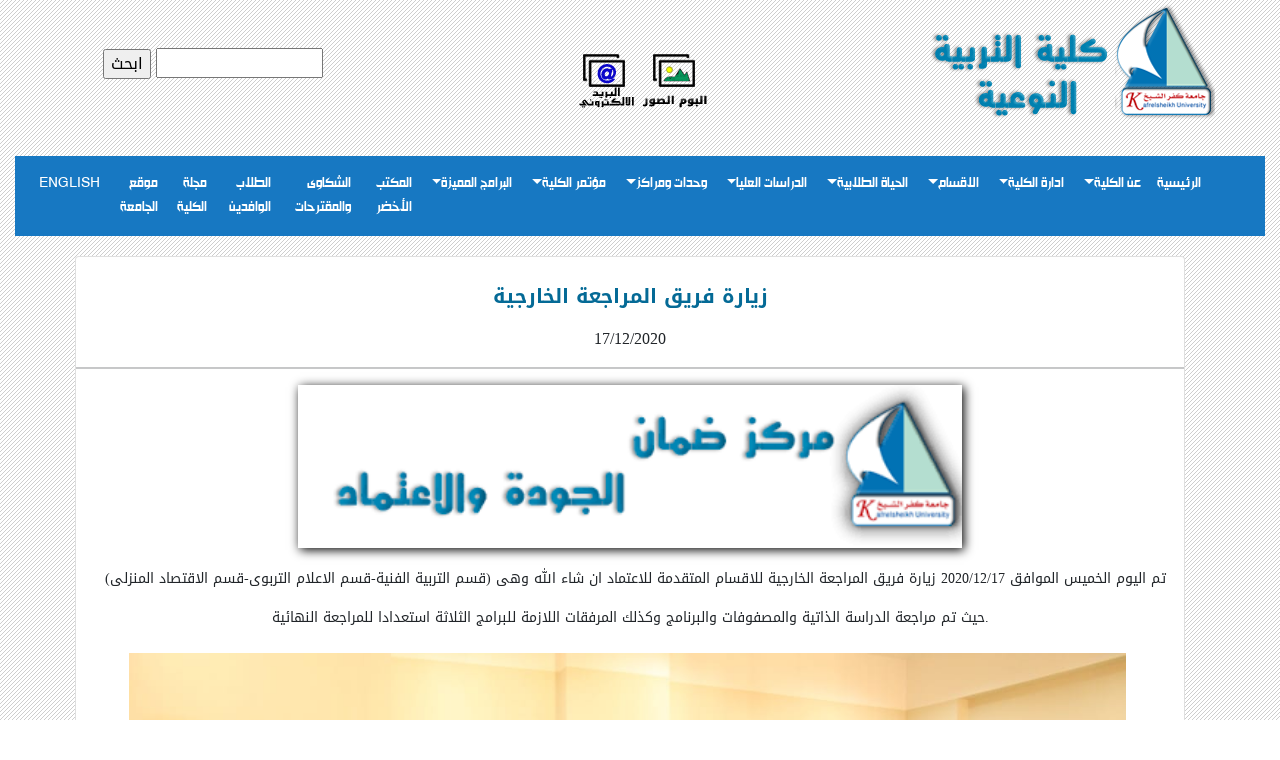

--- FILE ---
content_type: text/html; charset=utf-8
request_url: https://kfs.edu.eg/specific/displaytopic.aspx?topic=86655
body_size: 23540
content:


<!DOCTYPE html>

<html xmlns="http://www.w3.org/1999/xhtml">
<head id="Head1"><title>
	كلية التربية النوعية 
</title><meta charset="utf-8" /><meta name="viewport" content="width=device-width, initial-scale=1, maximum-scale=3, user-scalable=yes" /><link href="bootstrap/css/bootstrap.css" rel="stylesheet" /><link href="bootstrap/css/bootstrap-grid.css" rel="stylesheet" /><link href="bootstrap/css/bootstrap-reboot.css" rel="stylesheet" /><link href="fontawesome/css/all.css" rel="stylesheet" />
       <!-- Bootstrap CSS -->
    <link rel="stylesheet" href="https://cdn.jsdelivr.net/npm/bootstrap-icons@1.7.0/font/bootstrap-icons.css" /><link rel="stylesheet" href="Content/css/aos.css" /><link rel="stylesheet" href="Content/css/all.min.css" /><link rel="stylesheet" href="Content/css/bootstrap.min.css.map" /><link rel="stylesheet" href="Content/css/bootstrap.min.css" /><link rel="stylesheet" href="Content/css/owl.carousel.min.css" /><link rel="stylesheet" href="Content/css/owl.theme.default.min.css" /><link rel="stylesheet" href="Content/css/style.css" /><link rel="stylesheet" href="https://cdnjs.cloudflare.com/ajax/libs/OwlCarousel2/2.3.4/assets/owl.carousel.min.css" /><link rel="preconnect" href="https://fonts.googleapis.com" /><link rel="preconnect" href="https://fonts.gstatic.com" crossorigin="" /><link href="https://fonts.googleapis.com/css2?family=Cairo:wght@600&amp;display=swap" rel="stylesheet" />

    <script src="fontawesome/js/all.js"></script>
    <script src="bootstrap/js/bootstrap.js"></script>
    <!-- Global site tag (gtag.js) - Google Analytics -->
    <script async="async" src="https://www.googletagmanager.com/gtag/js?id=UA-149273326-1"></script>
    <script>
        window.dataLayer = window.dataLayer || [];
        function gtag() { dataLayer.push(arguments); }
        gtag('js', new Date());

        gtag('config', 'UA-149273326-1');



    
    </script>

    <style>
         .fnt {
    font-family: 'Cairo', sans-serif;
}

        @font-face{
            font-family:shehab;
            src:url(font/ArbFONTS-HacenSamraLt.ttf);
        }
        @font-face{
           font-family:DroidKufiB;
           src:url(font/ArbFONTS-DroidKufi-Regular.ttf);
        }
        @font-face{
             font-family:zeze;
           src:url(font/DroidKufiB.ttf);
        }
        .carousel-control-next,
        .carousel-control-prev /*, .carousel-indicators */ {
            filter: invert(100%);
        }

        .dropdown-menu {
            right: 0;
          top: 95% !important;
            width: max-content;
            background-color:#1778c2 !important;
        }

        .dropdown-item {
            color: #fff !important;
            font-family:shehab;
        }

        .navbar-light .navbar-nav .nav-link {
            color: rgba(255, 255, 255, 2) !important;
            font-family:shehab;
        }

        .dropdown-item:hover, .dropdown-item:focus {
            background-color: #4fa4f9 !important;
        }


        .navbar-nav li:hover .dropdown-menu {
            display: block;
        }

        span {
    font-family: DroidKufiB !important;
    font-size: 14px !important;
    font-weight: lighter !important;
    line-height: 1.5;
    
   
}
        .itemtitle {
    font-family: zeze !important;
    color: #046a96;
    font-size: 20px;
    margin-right:10px;
    margin-left:10px;
}
       p {
    margin-right:10px;
    margin-left: 20px;
    font-family: DroidKufiB !important;
    font-size:14px;
}
      div,  h6 {
    
    font-family: DroidKufiB !important;
}

      .list-unstyled{
          font-family: DroidKufiB !important;
          font-size:14px;
      }
    </style>
</head>
<body style=" background-image: url(images/back.jpg);">
    <form method="post" action="./displaytopic.aspx?topic=86655" id="form1">
<div class="aspNetHidden">
<input type="hidden" name="__VIEWSTATE" id="__VIEWSTATE" value="/[base64]/[base64]/[base64]/Yp9ivINin2YTYt9mE2KfYqCDYp9mE2YXZgtmK2K/[base64]/[base64]/[base64]/[base64]/YqTwvYT48YSBjbGFzcz0nZHJvcGRvd24taXRlbSB0ZXh0LXJpZ2h0JyBocmVmPWh0dHA6Ly93d3cua2ZzLmVkdS5lZy9zcGVjaWZpYy9kaXNwbGF5LmFzcHg/dG9waWM9NjcwMzE+2YXYr9mK2LHZiNinINin2YTZiNit2K/[base64]/[base64]/[base64]/[base64]/[base64]/Yp9mI2YQg2KfZhNiv2LHYp9iz2YrYqTwvYT48YSBjbGFzcz0nZHJvcGRvd24taXRlbSB0ZXh0LXJpZ2h0JyBocmVmPWh0dHBzOi8va2ZzLmVkdS5lZy9zcGVjaWZpYy9kaXNwbGF5LmFzcHg/dG9waWM9MTAwODgzPtis2K/[base64]/[base64]/dG9waWM9MTAxOTk1Ptin2YTYpdix2LTYp9ivINin2YTYo9mD2KfYr9mK2YXZijwvYT48YSBjbGFzcz0nZHJvcGRvd24taXRlbSB0ZXh0LXJpZ2h0JyBocmVmPWh0dHA6Ly93d3cua2ZzLmVkdS5lZy9zcGVjaWZpYy9kaXNwbGF5LmFzcHg/[base64]/[base64]/[base64]/[base64]/dG9waWM9NjcwMzU+2KfZhNiu2LfYqSDYp9mE2K/[base64]/Ysdin2LPYp9iqINin2YTYudmE2YrYpzwvYT48YSBjbGFzcz0nZHJvcGRvd24taXRlbSB0ZXh0LXJpZ2h0JyBocmVmPWh0dHA6Ly93d3cua2ZzLmVkdS5lZy9zcGVjaWZpYy9kaXNwbGF5LmFzcHg/[base64]/[base64]/[base64]/[base64]/[base64]/[base64]/[base64]/[base64]/[base64]/[base64]" />
</div>

<div class="aspNetHidden">

	<input type="hidden" name="__VIEWSTATEGENERATOR" id="__VIEWSTATEGENERATOR" value="B4383384" />
	<input type="hidden" name="__EVENTVALIDATION" id="__EVENTVALIDATION" value="/wEdAAPdCLJ1syE9rAGt5vkvS86fu3S8pWYO1BhvsosazapYPZ9UXI7RwI+ukRHnd+AlDZ6VLrHH5995N4uv77DkraIvLJeeil5ZR6oiB3ovtAo2dQ==" />
</div>
        <div class="container-fluid" dir="rtl">
            
            <div class="row">
                <div class=" col-sm-12 col-md-4 col-lg-4 text-center ">
                    <a href="index.aspx">
                        <img src="images/logo.png" alt="kfslogo" />

                    </a>
                </div>

                <div class="text-center col-sm p-xs-5 p-sm-5 p-lg-5">


                    <a href="displaytopic.aspx?topic=16954">
                        <img src="images/album.png" alt="ألبوم الصور" />
                    </a>

                    <a href="displaytopic.aspx?topic=83645">

                        <img src="images/mail.png" alt="البريد الإلكتروني" />

                    </a>

                </div>
                <div class=" d-none d-sm-block d-sm-none col-md-12 col-lg-4 p-xs-2 p-sm-2 p-lg-5 text-center " style="padding-right: 100px;">

                    <div class="form-group gr">
                        <input name="ctl00$TextBox1" type="text" id="TextBox1" style="height:30px;width:167px;" />
                        <input type="submit" name="ctl00$Button1" value="ابحث" id="Button1" class="but" />
                    </div>

                </div>

            </div>
        
            <nav class="navbar navbar-expand-lg navbar-light" style=" background-color: #1778c2; color: #333">
               
                <button class="navbar-toggler" style="background-color:#fff" type="button" data-toggle="collapse" data-target="#navbarsExample03" aria-controls="navbarsExample03" aria-expanded="false" aria-label="Toggle navigation">
                    <span class="navbar-toggler-icon" ></span>
                </button>

                <div class="collapse navbar-collapse" id="navbarsExample03">
                    <ul class="navbar-nav text-right">
                        <li class='nav-item'><a class='nav-link' href='http://www.kfs.edu.eg/specific/' >الرئيسية</a></li><li class='nav-item dropdown'><a class='nav-link dropdown-toggle' href='#' id='dropdown03' data-toggle='dropdown' aria-haspopup='true' aria-expanded='false'>عن الكلية</a><div class='dropdown-menu' aria-labelledby='dropdown03'><a class='dropdown-item text-right' href=http://www.kfs.edu.eg/specific/display.aspx?topic=18975>الرؤية والرسالة</a><a class='dropdown-item text-right' href=http://www.kfs.edu.eg/specific/display.aspx?topic=18978>نبذة تاريخية</a><a class='dropdown-item text-right' href=http://www.kfs.edu.eg/specific/display.aspx?topic=18979>أهداف الكلية</a><a class='dropdown-item text-right' href=http://www.kfs.edu.eg/specific/display.aspx?topic=63908>لائحة الكلية</a><a class='dropdown-item text-right' href=http://www.kfs.edu.eg/specific/display.aspx?topic=63912>الهيكل التنظيمى للكلية</a><a class='dropdown-item text-right' href=https://kfs.edu.eg/specific/displaytopic.aspx?topic=109120>سمات التميز</a><a class='dropdown-item text-right' href=https://kfs.edu.eg/specific/display.aspx?topic=110789>أعداد الطلاب المقيدين والخريجين </a><a class='dropdown-item text-right' href=https://www.facebook.com/spe.kfs.edu.eg>كليتنا  facebook </a><a class='dropdown-item text-right' href=https://twitter.com/spe_kfs>كليتنا twitter </a><a class='dropdown-item text-right' href=http://www.kfs.edu.eg/specific/display.aspx?topic=68371>دليل أعضاء هيئة التدريس</a><a class='dropdown-item text-right' href=https://kfs.edu.eg/specific/display.aspx?topic=106811>أعضاء هيئة التدريس</a><a class='dropdown-item text-right' href=http://www.kfs.edu.eg/specific/display.aspx?topic=64305>إتصل بنا</a><a class='dropdown-item text-right' href=http://www.kfs.edu.eg/specific/display.aspx?topic=67029>المجلات البحثيه عن الكلية</a><a class='dropdown-item text-right' href=https://scholar.google.com.eg/citations?hl=en&view_op=search_authors&mauthors=spe.kfs.edu.eg&btnG=>الباحث العلمي</a><a class='dropdown-item text-right' href=https://portal.microsoftonline.com>البريد الالكترونى للجامعة</a></div></li></a></li><li class='nav-item dropdown'><a class='nav-link dropdown-toggle' href='#' id='dropdown03' data-toggle='dropdown' aria-haspopup='true' aria-expanded='false'>ادارة الكلية</a><div class='dropdown-menu' aria-labelledby='dropdown03'><a class='dropdown-item text-right' href=http://www.kfs.edu.eg/specific/display.aspx?topic=18926>عميد الكلية</a><a class='dropdown-item text-right' href=http://www.kfs.edu.eg/specific/display.aspx?topic=64301>الإدارة العليا</a><a class='dropdown-item text-right' href=https://kfs.edu.eg/specific/display.aspx?topic=63912>الهيكل التنظيمى للكلية</a><a class='dropdown-item text-right' href=http://www.kfs.edu.eg/specific/index_dep.aspx?dep=392>شئون التعليم والطلاب</a><a class='dropdown-item text-right' href=http://www.kfs.edu.eg/specific/display.aspx?topic=64303>رؤساء الأقسام</a><a class='dropdown-item text-right' href=http://www.kfs.edu.eg/specific/index_dep.aspx?dep=393> الدراسات العليا والبحوث</a><a class='dropdown-item text-right' href=http://www.kfs.edu.eg/specific/display.aspx?topic=80395>أمين الكلية</a><a class='dropdown-item text-right' href=https://kfs.edu.eg/specific/display_dep.aspx?topic=19019&dep=391>شئون خدمة المجتمع والبيئة </a><a class='dropdown-item text-right' href=http://www.kfs.edu.eg/specific/display.aspx?topic=19027>مجلس الكلية</a><a class='dropdown-item text-right' href=http://www.kfs.edu.eg/specific/display.aspx?topic=67030>منسقوا البرامج الجديدة</a><a class='dropdown-item text-right' href=http://www.kfs.edu.eg/specific/display.aspx?topic=67031>مديروا الوحدات والمراكز</a><a class='dropdown-item text-right' href=display_dep.aspx?topic=68378&dep=1335>الأقسام الإدارية</a><a class='dropdown-item text-right' href=http://www.kfs.edu.eg/specific/display.aspx?topic=64393>اللجان الفنية المنبقة من مجلس الكلية</a></div></li></a></li><li class='nav-item dropdown'><a class='nav-link dropdown-toggle' href='#' id='dropdown03' data-toggle='dropdown' aria-haspopup='true' aria-expanded='false'>الاقسام</a><div class='dropdown-menu' aria-labelledby='dropdown03'><a class='dropdown-item text-right' href=http://www.kfs.edu.eg/specific/display_dep.aspx?topic=4858&dep=177>قسم تكنولوجيا التعليم</a><a class='dropdown-item text-right' href=http://www.kfs.edu.eg/specific/display_dep.aspx?topic=4860&dep=179>قسم التربية الفنية</a><a class='dropdown-item text-right' href=http://www.kfs.edu.eg/specific/display_dep.aspx?topic=4861&dep=180>قسم التربية الموسيقية</a><a class='dropdown-item text-right' href=http://www.kfs.edu.eg/specific/display_dep.aspx?topic=4862&dep=181>قسم الاقتصاد المنزلى</a><a class='dropdown-item text-right' href=http://www.kfs.edu.eg/specific/display_dep.aspx?topic=4859&dep=178>قسم الاعلام التربوى</a></div></li></a></li><li class='nav-item dropdown'><a class='nav-link dropdown-toggle' href='#' id='dropdown03' data-toggle='dropdown' aria-haspopup='true' aria-expanded='false'>الحياة الطلابية</a><div class='dropdown-menu' aria-labelledby='dropdown03'><a class='dropdown-item text-right' href=http://www.kfs.edu.eg/specific/display.aspx?topic=65018>أوائل الكلية</a><a class='dropdown-item text-right' href=https://kfs.edu.eg/specific/display_dep.aspx?topic=86806&dep=3233>شئون التعليم والطلاب</a><a class='dropdown-item text-right' href=http://www.kfs.edu.eg/specific/display_dep.aspx?topic=72211&dep=1435>التدريب الميدانى</a><a class='dropdown-item text-right' href=https://kfs.edu.eg/specific/display_dep.aspx?topic=101580&dep=3663>اتحاد الطلاب</a><a class='dropdown-item text-right' href=https://kfs.edu.eg/specific/index_dep.aspx?dep=3280>رعاية الشباب</a><a class='dropdown-item text-right' href=https://kfs.edu.eg/specific/display.aspx?topic=63908>لائحة الكلية</a><a class='dropdown-item text-right' href=https://kfs.edu.eg/specific/display.aspx?topic=89796>دليل الطلاب</a><a class='dropdown-item text-right' href=https://kfs.edu.eg/specific/display.aspx?topic=107237>الخدمات الطلابية الإلكترونية</a><a class='dropdown-item text-right' href=http://www.kfs.edu.eg/specific/display.aspx?topic=68525>معامل طلابية</a><a class='dropdown-item text-right' href=https://kfs.edu.eg/specific/display.aspx?topic=100866>الجداول الدراسية</a><a class='dropdown-item text-right' href=https://kfs.edu.eg/specific/display.aspx?topic=100883>جداول الإمتحانات</a><a class='dropdown-item text-right' href=https://kfs.edu.eg/specific/display.aspx?topic=101311>آلية التظلمات من الإمتحانات</a><a class='dropdown-item text-right' href=https://kfs.edu.eg/specific/display.aspx?topic=100884>جداول التخلفات</a><a class='dropdown-item text-right' href=https://kfs.edu.eg/specific/display.aspx?topic=100885>الجداول التطبيقية </a><a class='dropdown-item text-right' href=https://kfs.edu.eg/specific/display.aspx?topic=101119>أماكن اللجان </a><a class='dropdown-item text-right' href=http://www.kfs.edu.eg/specific/display.aspx?topic=19849>امتحانات سابقة</a><a class='dropdown-item text-right' href=https://kfs.edu.eg/specific/display.aspx?topic=101498>أرقام الجلوس</a><a class='dropdown-item text-right' href=https://kfs.edu.eg/elearning/>التعلم الإلكترونى</a><a class='dropdown-item text-right' href=http://www.kfs.edu.eg/specific/pdf/15202312183745.pdf>بيانات بالقاعات والمدرجات التدريسية </a><a class='dropdown-item text-right' href=http://www.kfs.edu.eg/specific/display.aspx?topic=24185>الخطة الدراسية</a><a class='dropdown-item text-right' href=http://mis.kfs.edu.eg/CreditHours_Reg/>تسجيل مقررات الساعات المعتمدة</a><a class='dropdown-item text-right' href=http://www.kfs.edu.eg/specific/display.aspx?topic=64394>المكتبة الرقمية</a><a class='dropdown-item text-right' href=https://kfs.edu.eg/specific/display.aspx?topic=101995>الإرشاد الأكاديمي</a><a class='dropdown-item text-right' href=http://www.kfs.edu.eg/specific/display.aspx?topic=64774>سكن الطلاب</a><a class='dropdown-item text-right' href=http://mis.kfs.edu.eg/newresult/>نتائج الطلاب</a><a class='dropdown-item text-right' href=https://kfs.edu.eg/specific/index_dep.aspx?dep=3099>التعليم عن بعد</a><a class='dropdown-item text-right' href=https://kfs.edu.eg/specific/display_dep.aspx?topic=87077&dep=3246>المنصة الالكترونية</a></div></li></a></li><li class='nav-item dropdown'><a class='nav-link dropdown-toggle' href='#' id='dropdown03' data-toggle='dropdown' aria-haspopup='true' aria-expanded='false'>الدراسات العليا</a><div class='dropdown-menu' aria-labelledby='dropdown03'><a class='dropdown-item text-right' href=display_dep.aspx?topic=101315&dep=3656>الدبلوم الخاص</a><a class='dropdown-item text-right' href=https://kfs.edu.eg/specific/display_dep.aspx?topic=101325&dep=3657>الماجستير</a><a class='dropdown-item text-right' href=https://kfs.edu.eg/specific/display_dep.aspx?topic=101336&dep=3658>الدكتوراه</a><a class='dropdown-item text-right' href=https://cdm.edu.eg/cdm/%d8%a7%d9%84%d8%a8%d8%b9%d8%ab%d8%a7%d8%aa/>البعثات</a><a class='dropdown-item text-right' href=http://www.kfs.edu.eg/specific/display.aspx?topic=67035>الخطة الدراسية للدراسات العليا</a><a class='dropdown-item text-right' href=http://www.kfs.edu.eg/specific/display.aspx?topic=67036>لائحة الدراسات العليا</a><a class='dropdown-item text-right' href=http://www.kfs.edu.eg/specific/display.aspx?topic=19830>دليل طلاب الدراسات العليا</a><a class='dropdown-item text-right' href=http://www.kfs.edu.eg/specific/display.aspx?topic=67038>القواعد والمواصفات الخاصة بطباعة الرسائل العلمية</a><a class='dropdown-item text-right' href=http://mis.kfs.edu.eg/newresult/pg.aspx>نتيجة الدراسات العليا</a><a class='dropdown-item text-right' href=http://www.kfs.edu.eg/specific/display.aspx?topic=67047>إتصل بنا</a></div></li></a></li><li class='nav-item dropdown'><a class='nav-link dropdown-toggle' href='#' id='dropdown03' data-toggle='dropdown' aria-haspopup='true' aria-expanded='false'>وحدات ومراكز</a><div class='dropdown-menu' aria-labelledby='dropdown03'><a class='dropdown-item text-right' href=https://kfs.edu.eg/specific/display_dep.aspx?topic=100430&dep=388>وحدة ضمان الجودة والإعتماد</a><a class='dropdown-item text-right' href=http://www.kfs.edu.eg/specific/display_dep.aspx?topic=19352&dep=386>مركز الخمة العامة</a><a class='dropdown-item text-right' href=http://www.kfs.edu.eg/specific/display_dep.aspx?topic=76060&dep=1506>وحدة متابعة شئون الخريجين</a><a class='dropdown-item text-right' href=http://www.kfs.edu.eg/specific/display_dep.aspx?topic=81386&dep=3053>وحدة القياس والتقويم والاختبارات الالكترونية</a><a class='dropdown-item text-right' href=https://kfs.edu.eg/specific/display_dep.aspx?topic=89380&dep=3325>وحدة الصحة والسلامة المهنية</a><a class='dropdown-item text-right' href=https://kfs.edu.eg/specific/display_dep.aspx?topic=89385&dep=3326>وحدة الخدمات الالكترونيةIT</a></div></li></a></li><li class='nav-item dropdown'><a class='nav-link dropdown-toggle' href='#' id='dropdown03' data-toggle='dropdown' aria-haspopup='true' aria-expanded='false'>مؤتمر الكلية</a><div class='dropdown-menu' aria-labelledby='dropdown03'><a class='dropdown-item text-right' href=http://www.kfs.edu.eg/secon/>المؤتمر العلمى الأول أكتوبر 2017</a><a class='dropdown-item text-right' href=http://www.kfs.edu.eg/secon2019/>المؤتمر العلمى الثانى أكتوبر 2019</a><a class='dropdown-item text-right' href=https://kfs.edu.eg/secon_2021/>المؤتمر العلمى الثالث نوفمبر 2021</a><a class='dropdown-item text-right' href=https://kfs.edu.eg/secon_2024/index.aspx>المؤتمر العلمى الرابع ديسمبر 2024	</a></div></li></a></li><li class='nav-item dropdown'><a class='nav-link dropdown-toggle' href='#' id='dropdown03' data-toggle='dropdown' aria-haspopup='true' aria-expanded='false'>البرامج المميزة</a><div class='dropdown-menu' aria-labelledby='dropdown03'><a class='dropdown-item text-right' href=https://kfs.edu.eg/specific/index_dep.aspx?dep=3396>برنامج معلم الحاسب الالى باللغة الانجليزية</a><a class='dropdown-item text-right' href=https://kfs.edu.eg/specific/display_dep.aspx?topic=104736&dep=3759>برنامج اعداد معلم التربية الفنية الرقمية</a></div></li></a></li><li class='nav-item'><a class='nav-link' href='https://kfs.edu.eg/specific/index_dep.aspx?dep=3794' >المكتب الأخضر</a></li><li class='nav-item'><a class='nav-link' href='https://forms.office.com/r/kAsVfBaPRC' >الشكاوى والمقترحات</a></li><li class='nav-item'><a class='nav-link' href='https://kfs.edu.eg/student_affair/display_dep.aspx?topic=69640&dep=1343' >الطلاب الوافدين</a></li><li class='nav-item'><a class='nav-link' href='https://maat.journals.ekb.eg/' >مجلة الكلية</a></li><li class='nav-item'><a class='nav-link' href='http://www.kfs.edu.eg/' >موقع الجامعة</a></li><li class='nav-item'><a class='nav-link' href='http://www.kfs.edu.eg/engspecific/' >ENGLISH</a></li>
                    </ul>
                </div>

            </nav>

            <div>
                

      <div class="container" >
           <style>
              table {
                  width: 99% !important;
                  display: block !important;
              }

              thead {
                  display: inline-block !important;
                  width: 99% !important;
              }

              tbody {
                  display: inline-block !important;
                  width: 99% !important;
                  overflow: auto !important;
              }
          </style>
          <div class="row" style="padding: 10px"></div>
        <div class="row">
            <div class ="col-sm-12 col-md-12 col-lg-12" style="margin-right:10px; margin-left:10px">
        <div class="card">
            <br />            
                <div class='row'><div class='col-lg-12 text-center'><p class='itemtitle'>زيارة فريق المراجعة الخارجية</p></div></div><div class='row'><div class='col-lg-12 text-center'>17/12/2020</div></div><hr/><div class='row'><div class='col-lg-12 text-center'><img src='photo/191220200473710.png' style=' box-shadow: 2px 2px 10px black; width:60%; align=center'/></div></div><div class='row' style='padding: 10px'></div><div class='row'><div class='col-lg-12  distopic'<html dir="ltr" class="no-touch">
    <head>
        <title></title>
        <style type="text/css">/*
 * contextMenu.js v 1.4.0
 * Author: Sudhanshu Yadav
 * s-yadav.github.com
 * Copyright (c) 2013 Sudhanshu Yadav.
 * Dual licensed under the MIT and GPL licenses
**/

.iw-contextMenu {
    box-shadow: 0px 2px 3px rgba(0, 0, 0, 0.10) !important;
    border: 1px solid #c8c7cc !important;
    border-radius: 11px !important;
    display: none;
    z-index: 1000000132;
    max-width: 300px !important;
    width: auto !important;
}

.dark-mode .iw-contextMenu,
.TnITTtw-dark-mode.iw-contextMenu,
.TnITTtw-dark-mode .iw-contextMenu {
    border-color: #747473 !important;
}

.iw-cm-menu {
    background: #fff !important;
    color: #000 !important;
    margin: 0px !important;
    padding: 0px !important;
    overflow: visible !important;
}

.dark-mode .iw-cm-menu,
.TnITTtw-dark-mode.iw-cm-menu,
.TnITTtw-dark-mode .iw-cm-menu {
    background: #525251 !important;
    color: #FFF !important;
}

.iw-curMenu {
}

.iw-cm-menu li {
    font-family: -apple-system, BlinkMacSystemFont, "Helvetica Neue", Helvetica, Arial, Ubuntu, sans-serif !important;
    list-style: none !important;
    padding: 10px !important;
    padding-right: 20px !important;
    border-bottom: 1px solid #c8c7cc !important;
    font-weight: 400 !important;
    cursor: pointer !important;
    position: relative !important;
    font-size: 14px !important;
    margin: 0 !important;
    line-height: inherit !important;
    border-radius: 0 !important;
    display: block !important;
}

.dark-mode .iw-cm-menu li, .TnITTtw-dark-mode .iw-cm-menu li {
    border-bottom-color: #747473 !important;
}

.iw-cm-menu li:first-child {
    border-top-left-radius: 11px !important;
    border-top-right-radius: 11px !important;
}

.iw-cm-menu li:last-child {
    border-bottom-left-radius: 11px !important;
    border-bottom-right-radius: 11px !important;
    border-bottom: none !important;
}

.iw-mOverlay {
    position: absolute !important;
    width: 100% !important;
    height: 100% !important;
    top: 0px !important;
    left: 0px !important;
    background: #FFF !important;
    opacity: .5 !important;
}

.iw-contextMenu li.iw-mDisable {
    opacity: 0.3 !important;
    cursor: default !important;
}

.iw-mSelected {
    background-color: #F6F6F6 !important;
}

.dark-mode .iw-mSelected, .TnITTtw-dark-mode .iw-mSelected {
    background-color: #676766 !important;
}

.iw-cm-arrow-right {
    width: 0 !important;
    height: 0 !important;
    border-top: 5px solid transparent !important;
    border-bottom: 5px solid transparent !important;
    border-left: 5px solid #000 !important;
    position: absolute !important;
    right: 5px !important;
    top: 50% !important;
    margin-top: -5px !important;
}

.dark-mode .iw-cm-arrow-right, .TnITTtw-dark-mode .iw-cm-arrow-right {
    border-left-color: #FFF !important;
}

.iw-mSelected > .iw-cm-arrow-right {
}

/*context menu css end */</style><style type="text/css">@-webkit-keyframes load4 {
    0%,
    100% {
        box-shadow: 0 -3em 0 0.2em, 2em -2em 0 0em, 3em 0 0 -1em, 2em 2em 0 -1em, 0 3em 0 -1em, -2em 2em 0 -1em, -3em 0 0 -1em, -2em -2em 0 0;
    }
    12.5% {
        box-shadow: 0 -3em 0 0, 2em -2em 0 0.2em, 3em 0 0 0, 2em 2em 0 -1em, 0 3em 0 -1em, -2em 2em 0 -1em, -3em 0 0 -1em, -2em -2em 0 -1em;
    }
    25% {
        box-shadow: 0 -3em 0 -0.5em, 2em -2em 0 0, 3em 0 0 0.2em, 2em 2em 0 0, 0 3em 0 -1em, -2em 2em 0 -1em, -3em 0 0 -1em, -2em -2em 0 -1em;
    }
    37.5% {
        box-shadow: 0 -3em 0 -1em, 2em -2em 0 -1em, 3em 0em 0 0, 2em 2em 0 0.2em, 0 3em 0 0em, -2em 2em 0 -1em, -3em 0em 0 -1em, -2em -2em 0 -1em;
    }
    50% {
        box-shadow: 0 -3em 0 -1em, 2em -2em 0 -1em, 3em 0 0 -1em, 2em 2em 0 0em, 0 3em 0 0.2em, -2em 2em 0 0, -3em 0em 0 -1em, -2em -2em 0 -1em;
    }
    62.5% {
        box-shadow: 0 -3em 0 -1em, 2em -2em 0 -1em, 3em 0 0 -1em, 2em 2em 0 -1em, 0 3em 0 0, -2em 2em 0 0.2em, -3em 0 0 0, -2em -2em 0 -1em;
    }
    75% {
        box-shadow: 0em -3em 0 -1em, 2em -2em 0 -1em, 3em 0em 0 -1em, 2em 2em 0 -1em, 0 3em 0 -1em, -2em 2em 0 0, -3em 0em 0 0.2em, -2em -2em 0 0;
    }
    87.5% {
        box-shadow: 0em -3em 0 0, 2em -2em 0 -1em, 3em 0 0 -1em, 2em 2em 0 -1em, 0 3em 0 -1em, -2em 2em 0 0, -3em 0em 0 0, -2em -2em 0 0.2em;
    }
}

@keyframes load4 {
    0%,
    100% {
        box-shadow: 0 -3em 0 0.2em, 2em -2em 0 0em, 3em 0 0 -1em, 2em 2em 0 -1em, 0 3em 0 -1em, -2em 2em 0 -1em, -3em 0 0 -1em, -2em -2em 0 0;
    }
    12.5% {
        box-shadow: 0 -3em 0 0, 2em -2em 0 0.2em, 3em 0 0 0, 2em 2em 0 -1em, 0 3em 0 -1em, -2em 2em 0 -1em, -3em 0 0 -1em, -2em -2em 0 -1em;
    }
    25% {
        box-shadow: 0 -3em 0 -0.5em, 2em -2em 0 0, 3em 0 0 0.2em, 2em 2em 0 0, 0 3em 0 -1em, -2em 2em 0 -1em, -3em 0 0 -1em, -2em -2em 0 -1em;
    }
    37.5% {
        box-shadow: 0 -3em 0 -1em, 2em -2em 0 -1em, 3em 0em 0 0, 2em 2em 0 0.2em, 0 3em 0 0em, -2em 2em 0 -1em, -3em 0em 0 -1em, -2em -2em 0 -1em;
    }
    50% {
        box-shadow: 0 -3em 0 -1em, 2em -2em 0 -1em, 3em 0 0 -1em, 2em 2em 0 0em, 0 3em 0 0.2em, -2em 2em 0 0, -3em 0em 0 -1em, -2em -2em 0 -1em;
    }
    62.5% {
        box-shadow: 0 -3em 0 -1em, 2em -2em 0 -1em, 3em 0 0 -1em, 2em 2em 0 -1em, 0 3em 0 0, -2em 2em 0 0.2em, -3em 0 0 0, -2em -2em 0 -1em;
    }
    75% {
        box-shadow: 0em -3em 0 -1em, 2em -2em 0 -1em, 3em 0em 0 -1em, 2em 2em 0 -1em, 0 3em 0 -1em, -2em 2em 0 0, -3em 0em 0 0.2em, -2em -2em 0 0;
    }
    87.5% {
        box-shadow: 0em -3em 0 0, 2em -2em 0 -1em, 3em 0 0 -1em, 2em 2em 0 -1em, 0 3em 0 -1em, -2em 2em 0 0, -3em 0em 0 0, -2em -2em 0 0.2em;
    }
}</style><style type="text/css">/* This is not a zero-length file! */</style>     <style type="text/css">/*
 * contextMenu.js v 1.4.0
 * Author: Sudhanshu Yadav
 * s-yadav.github.com
 * Copyright (c) 2013 Sudhanshu Yadav.
 * Dual licensed under the MIT and GPL licenses
**/

.iw-contextMenu {
    box-shadow: 0px 2px 3px rgba(0, 0, 0, 0.10) !important;
    border: 1px solid #c8c7cc !important;
    border-radius: 11px !important;
    display: none;
    z-index: 1000000132;
    max-width: 300px !important;
    width: auto !important;
}

.dark-mode .iw-contextMenu,
.TnITTtw-dark-mode.iw-contextMenu,
.TnITTtw-dark-mode .iw-contextMenu {
    border-color: #747473 !important;
}

.iw-cm-menu {
    background: #fff !important;
    color: #000 !important;
    margin: 0px !important;
    padding: 0px !important;
    overflow: visible !important;
}

.dark-mode .iw-cm-menu,
.TnITTtw-dark-mode.iw-cm-menu,
.TnITTtw-dark-mode .iw-cm-menu {
    background: #525251 !important;
    color: #FFF !important;
}

.iw-curMenu {
}

.iw-cm-menu li {
    font-family: -apple-system, BlinkMacSystemFont, "Helvetica Neue", Helvetica, Arial, Ubuntu, sans-serif !important;
    list-style: none !important;
    padding: 10px !important;
    padding-right: 20px !important;
    border-bottom: 1px solid #c8c7cc !important;
    font-weight: 400 !important;
    cursor: pointer !important;
    position: relative !important;
    font-size: 14px !important;
    margin: 0 !important;
    line-height: inherit !important;
    border-radius: 0 !important;
    display: block !important;
}

.dark-mode .iw-cm-menu li, .TnITTtw-dark-mode .iw-cm-menu li {
    border-bottom-color: #747473 !important;
}

.iw-cm-menu li:first-child {
    border-top-left-radius: 11px !important;
    border-top-right-radius: 11px !important;
}

.iw-cm-menu li:last-child {
    border-bottom-left-radius: 11px !important;
    border-bottom-right-radius: 11px !important;
    border-bottom: none !important;
}

.iw-mOverlay {
    position: absolute !important;
    width: 100% !important;
    height: 100% !important;
    top: 0px !important;
    left: 0px !important;
    background: #FFF !important;
    opacity: .5 !important;
}

.iw-contextMenu li.iw-mDisable {
    opacity: 0.3 !important;
    cursor: default !important;
}

.iw-mSelected {
    background-color: #F6F6F6 !important;
}

.dark-mode .iw-mSelected, .TnITTtw-dark-mode .iw-mSelected {
    background-color: #676766 !important;
}

.iw-cm-arrow-right {
    width: 0 !important;
    height: 0 !important;
    border-top: 5px solid transparent !important;
    border-bottom: 5px solid transparent !important;
    border-left: 5px solid #000 !important;
    position: absolute !important;
    right: 5px !important;
    top: 50% !important;
    margin-top: -5px !important;
}

.dark-mode .iw-cm-arrow-right, .TnITTtw-dark-mode .iw-cm-arrow-right {
    border-left-color: #FFF !important;
}

.iw-mSelected > .iw-cm-arrow-right {
}

/*context menu css end */</style><style type="text/css">@-webkit-keyframes load4 {
    0%,
    100% {
        box-shadow: 0 -3em 0 0.2em, 2em -2em 0 0em, 3em 0 0 -1em, 2em 2em 0 -1em, 0 3em 0 -1em, -2em 2em 0 -1em, -3em 0 0 -1em, -2em -2em 0 0;
    }
    12.5% {
        box-shadow: 0 -3em 0 0, 2em -2em 0 0.2em, 3em 0 0 0, 2em 2em 0 -1em, 0 3em 0 -1em, -2em 2em 0 -1em, -3em 0 0 -1em, -2em -2em 0 -1em;
    }
    25% {
        box-shadow: 0 -3em 0 -0.5em, 2em -2em 0 0, 3em 0 0 0.2em, 2em 2em 0 0, 0 3em 0 -1em, -2em 2em 0 -1em, -3em 0 0 -1em, -2em -2em 0 -1em;
    }
    37.5% {
        box-shadow: 0 -3em 0 -1em, 2em -2em 0 -1em, 3em 0em 0 0, 2em 2em 0 0.2em, 0 3em 0 0em, -2em 2em 0 -1em, -3em 0em 0 -1em, -2em -2em 0 -1em;
    }
    50% {
        box-shadow: 0 -3em 0 -1em, 2em -2em 0 -1em, 3em 0 0 -1em, 2em 2em 0 0em, 0 3em 0 0.2em, -2em 2em 0 0, -3em 0em 0 -1em, -2em -2em 0 -1em;
    }
    62.5% {
        box-shadow: 0 -3em 0 -1em, 2em -2em 0 -1em, 3em 0 0 -1em, 2em 2em 0 -1em, 0 3em 0 0, -2em 2em 0 0.2em, -3em 0 0 0, -2em -2em 0 -1em;
    }
    75% {
        box-shadow: 0em -3em 0 -1em, 2em -2em 0 -1em, 3em 0em 0 -1em, 2em 2em 0 -1em, 0 3em 0 -1em, -2em 2em 0 0, -3em 0em 0 0.2em, -2em -2em 0 0;
    }
    87.5% {
        box-shadow: 0em -3em 0 0, 2em -2em 0 -1em, 3em 0 0 -1em, 2em 2em 0 -1em, 0 3em 0 -1em, -2em 2em 0 0, -3em 0em 0 0, -2em -2em 0 0.2em;
    }
}

@keyframes load4 {
    0%,
    100% {
        box-shadow: 0 -3em 0 0.2em, 2em -2em 0 0em, 3em 0 0 -1em, 2em 2em 0 -1em, 0 3em 0 -1em, -2em 2em 0 -1em, -3em 0 0 -1em, -2em -2em 0 0;
    }
    12.5% {
        box-shadow: 0 -3em 0 0, 2em -2em 0 0.2em, 3em 0 0 0, 2em 2em 0 -1em, 0 3em 0 -1em, -2em 2em 0 -1em, -3em 0 0 -1em, -2em -2em 0 -1em;
    }
    25% {
        box-shadow: 0 -3em 0 -0.5em, 2em -2em 0 0, 3em 0 0 0.2em, 2em 2em 0 0, 0 3em 0 -1em, -2em 2em 0 -1em, -3em 0 0 -1em, -2em -2em 0 -1em;
    }
    37.5% {
        box-shadow: 0 -3em 0 -1em, 2em -2em 0 -1em, 3em 0em 0 0, 2em 2em 0 0.2em, 0 3em 0 0em, -2em 2em 0 -1em, -3em 0em 0 -1em, -2em -2em 0 -1em;
    }
    50% {
        box-shadow: 0 -3em 0 -1em, 2em -2em 0 -1em, 3em 0 0 -1em, 2em 2em 0 0em, 0 3em 0 0.2em, -2em 2em 0 0, -3em 0em 0 -1em, -2em -2em 0 -1em;
    }
    62.5% {
        box-shadow: 0 -3em 0 -1em, 2em -2em 0 -1em, 3em 0 0 -1em, 2em 2em 0 -1em, 0 3em 0 0, -2em 2em 0 0.2em, -3em 0 0 0, -2em -2em 0 -1em;
    }
    75% {
        box-shadow: 0em -3em 0 -1em, 2em -2em 0 -1em, 3em 0em 0 -1em, 2em 2em 0 -1em, 0 3em 0 -1em, -2em 2em 0 0, -3em 0em 0 0.2em, -2em -2em 0 0;
    }
    87.5% {
        box-shadow: 0em -3em 0 0, 2em -2em 0 -1em, 3em 0 0 -1em, 2em 2em 0 -1em, 0 3em 0 -1em, -2em 2em 0 0, -3em 0em 0 0, -2em -2em 0 0.2em;
    }
}</style><style type="text/css">/* This is not a zero-length file! */</style>     <style type="text/css">/*
 * contextMenu.js v 1.4.0
 * Author: Sudhanshu Yadav
 * s-yadav.github.com
 * Copyright (c) 2013 Sudhanshu Yadav.
 * Dual licensed under the MIT and GPL licenses
**/

.iw-contextMenu {
    box-shadow: 0px 2px 3px rgba(0, 0, 0, 0.10) !important;
    border: 1px solid #c8c7cc !important;
    border-radius: 11px !important;
    display: none;
    z-index: 1000000132;
    max-width: 300px !important;
    width: auto !important;
}

.dark-mode .iw-contextMenu,
.TnITTtw-dark-mode.iw-contextMenu,
.TnITTtw-dark-mode .iw-contextMenu {
    border-color: #747473 !important;
}

.iw-cm-menu {
    background: #fff !important;
    color: #000 !important;
    margin: 0px !important;
    padding: 0px !important;
    overflow: visible !important;
}

.dark-mode .iw-cm-menu,
.TnITTtw-dark-mode.iw-cm-menu,
.TnITTtw-dark-mode .iw-cm-menu {
    background: #525251 !important;
    color: #FFF !important;
}

.iw-curMenu {
}

.iw-cm-menu li {
    font-family: -apple-system, BlinkMacSystemFont, "Helvetica Neue", Helvetica, Arial, Ubuntu, sans-serif !important;
    list-style: none !important;
    padding: 10px !important;
    padding-right: 20px !important;
    border-bottom: 1px solid #c8c7cc !important;
    font-weight: 400 !important;
    cursor: pointer !important;
    position: relative !important;
    font-size: 14px !important;
    margin: 0 !important;
    line-height: inherit !important;
    border-radius: 0 !important;
    display: block !important;
}

.dark-mode .iw-cm-menu li, .TnITTtw-dark-mode .iw-cm-menu li {
    border-bottom-color: #747473 !important;
}

.iw-cm-menu li:first-child {
    border-top-left-radius: 11px !important;
    border-top-right-radius: 11px !important;
}

.iw-cm-menu li:last-child {
    border-bottom-left-radius: 11px !important;
    border-bottom-right-radius: 11px !important;
    border-bottom: none !important;
}

.iw-mOverlay {
    position: absolute !important;
    width: 100% !important;
    height: 100% !important;
    top: 0px !important;
    left: 0px !important;
    background: #FFF !important;
    opacity: .5 !important;
}

.iw-contextMenu li.iw-mDisable {
    opacity: 0.3 !important;
    cursor: default !important;
}

.iw-mSelected {
    background-color: #F6F6F6 !important;
}

.dark-mode .iw-mSelected, .TnITTtw-dark-mode .iw-mSelected {
    background-color: #676766 !important;
}

.iw-cm-arrow-right {
    width: 0 !important;
    height: 0 !important;
    border-top: 5px solid transparent !important;
    border-bottom: 5px solid transparent !important;
    border-left: 5px solid #000 !important;
    position: absolute !important;
    right: 5px !important;
    top: 50% !important;
    margin-top: -5px !important;
}

.dark-mode .iw-cm-arrow-right, .TnITTtw-dark-mode .iw-cm-arrow-right {
    border-left-color: #FFF !important;
}

.iw-mSelected > .iw-cm-arrow-right {
}

/*context menu css end */</style><style type="text/css">@-webkit-keyframes load4 {
    0%,
    100% {
        box-shadow: 0 -3em 0 0.2em, 2em -2em 0 0em, 3em 0 0 -1em, 2em 2em 0 -1em, 0 3em 0 -1em, -2em 2em 0 -1em, -3em 0 0 -1em, -2em -2em 0 0;
    }
    12.5% {
        box-shadow: 0 -3em 0 0, 2em -2em 0 0.2em, 3em 0 0 0, 2em 2em 0 -1em, 0 3em 0 -1em, -2em 2em 0 -1em, -3em 0 0 -1em, -2em -2em 0 -1em;
    }
    25% {
        box-shadow: 0 -3em 0 -0.5em, 2em -2em 0 0, 3em 0 0 0.2em, 2em 2em 0 0, 0 3em 0 -1em, -2em 2em 0 -1em, -3em 0 0 -1em, -2em -2em 0 -1em;
    }
    37.5% {
        box-shadow: 0 -3em 0 -1em, 2em -2em 0 -1em, 3em 0em 0 0, 2em 2em 0 0.2em, 0 3em 0 0em, -2em 2em 0 -1em, -3em 0em 0 -1em, -2em -2em 0 -1em;
    }
    50% {
        box-shadow: 0 -3em 0 -1em, 2em -2em 0 -1em, 3em 0 0 -1em, 2em 2em 0 0em, 0 3em 0 0.2em, -2em 2em 0 0, -3em 0em 0 -1em, -2em -2em 0 -1em;
    }
    62.5% {
        box-shadow: 0 -3em 0 -1em, 2em -2em 0 -1em, 3em 0 0 -1em, 2em 2em 0 -1em, 0 3em 0 0, -2em 2em 0 0.2em, -3em 0 0 0, -2em -2em 0 -1em;
    }
    75% {
        box-shadow: 0em -3em 0 -1em, 2em -2em 0 -1em, 3em 0em 0 -1em, 2em 2em 0 -1em, 0 3em 0 -1em, -2em 2em 0 0, -3em 0em 0 0.2em, -2em -2em 0 0;
    }
    87.5% {
        box-shadow: 0em -3em 0 0, 2em -2em 0 -1em, 3em 0 0 -1em, 2em 2em 0 -1em, 0 3em 0 -1em, -2em 2em 0 0, -3em 0em 0 0, -2em -2em 0 0.2em;
    }
}

@keyframes load4 {
    0%,
    100% {
        box-shadow: 0 -3em 0 0.2em, 2em -2em 0 0em, 3em 0 0 -1em, 2em 2em 0 -1em, 0 3em 0 -1em, -2em 2em 0 -1em, -3em 0 0 -1em, -2em -2em 0 0;
    }
    12.5% {
        box-shadow: 0 -3em 0 0, 2em -2em 0 0.2em, 3em 0 0 0, 2em 2em 0 -1em, 0 3em 0 -1em, -2em 2em 0 -1em, -3em 0 0 -1em, -2em -2em 0 -1em;
    }
    25% {
        box-shadow: 0 -3em 0 -0.5em, 2em -2em 0 0, 3em 0 0 0.2em, 2em 2em 0 0, 0 3em 0 -1em, -2em 2em 0 -1em, -3em 0 0 -1em, -2em -2em 0 -1em;
    }
    37.5% {
        box-shadow: 0 -3em 0 -1em, 2em -2em 0 -1em, 3em 0em 0 0, 2em 2em 0 0.2em, 0 3em 0 0em, -2em 2em 0 -1em, -3em 0em 0 -1em, -2em -2em 0 -1em;
    }
    50% {
        box-shadow: 0 -3em 0 -1em, 2em -2em 0 -1em, 3em 0 0 -1em, 2em 2em 0 0em, 0 3em 0 0.2em, -2em 2em 0 0, -3em 0em 0 -1em, -2em -2em 0 -1em;
    }
    62.5% {
        box-shadow: 0 -3em 0 -1em, 2em -2em 0 -1em, 3em 0 0 -1em, 2em 2em 0 -1em, 0 3em 0 0, -2em 2em 0 0.2em, -3em 0 0 0, -2em -2em 0 -1em;
    }
    75% {
        box-shadow: 0em -3em 0 -1em, 2em -2em 0 -1em, 3em 0em 0 -1em, 2em 2em 0 -1em, 0 3em 0 -1em, -2em 2em 0 0, -3em 0em 0 0.2em, -2em -2em 0 0;
    }
    87.5% {
        box-shadow: 0em -3em 0 0, 2em -2em 0 -1em, 3em 0 0 -1em, 2em 2em 0 -1em, 0 3em 0 -1em, -2em 2em 0 0, -3em 0em 0 0, -2em -2em 0 0.2em;
    }
}</style><style type="text/css">/* This is not a zero-length file! */</style>
    </head>
    <body>
        <p style="text-align: center;"><span style="font-size: large;">&nbsp;تم اليوم الخميس الموافق 2020/12/17 زيارة فريق المراجعة الخارجية للاقسام المتقدمة للاعتماد ان شاء الله وهى (قسم التربية الفنية-قسم الاعلام التربوى-قسم الاقتصاد المنزلى)&nbsp;</span></p>
        <div style="text-align: center;"><span style="font-size: large;">حيث تم مراجعة الدراسة الذاتية والمصفوفات والبرنامج وكذلك المرفقات اللازمة للبرامج الثلاثة استعدادا للمراجعة النهائية.</span></div>
        <div style="text-align: center;"><span style="font-size: large;">&nbsp;</span></div>
        <div style="text-align: center;"><span style="font-size: large;"><img src="https://kfs.edu.eg/specific/pdf/1812202023541610.jpg" width="90%" alt="" />&nbsp;</span></div>
        <div style="text-align: center;"><span style="font-size: large;">&nbsp;</span></div>
        <div style="text-align: center;"><span style="font-size: large;"><img src="https://kfs.edu.eg/specific/pdf/1812202023532510.jpg" width="90%" alt="" /></span></div>
        <div style="text-align: center;"><span style="font-size: large;">&nbsp;</span></div>
        <div style="text-align: center;"><span style="font-size: large;"><img src="https://kfs.edu.eg/specific/pdf/1812202023545910.jpg" width="90%" alt="" /></span></div>
        <div style="text-align: center;"><span style="font-size: large;">&nbsp;</span></div>
        <div style="text-align: center;"><span style="font-size: large;"><img src="https://kfs.edu.eg/specific/pdf/19122020038469.jpg" width="90%" alt="" /></span></div>
        <p style="text-align: center;"><span style="font-size: large;">&nbsp;</span></p>
    </body>
</html></div></div>
                 </div>
    </div>
    </div>
    </div>
    
    <div class="row" style="padding: 10px"></div>
    

            </div>



            <footer class="text-center text-lg-start text-white" style="background-color:#01579B">
    <!-- Grid container -->
    <div class="container p-4 pb-0">
        <!-- Section: Links -->
        <section class="">
            <!--Grid row-->
            <div class="row">
                <!-- Grid column -->
                <div class="col-md-3 col-lg-3 col-xl-3 mx-auto mt-1 heading">
                    <h6 class="text-uppercase mb-4 font-weight-bold text-warning text-center fnt">
                       جامعة كفرالشيخ
                    </h6>
                    <p>
                    <div class="card" >
                        
                        <div class="card-body">
                            <html dir="ltr">
    <head>
        <title></title>
    </head>
    <body>
        <p><iframe src="https://www.youtube.com/embed/v71KQGr4HHw" allow="autoplay; encrypted-media" allowfullscreen="" width="200" height="200" frameborder="0"></iframe></p>
    </body>
</html>
                         <a href="https://www.youtube.com/channel/UCOnci330Iqfp9uHbZcd-fKg/videos"><p class="card-text text-dark fnt text-center">
                                أحدث الفديوهات                            </p></a>   
                        </div>
                    </div>
                    </p>
                </div>
                <!-- Grid column -->

            

                <!-- Grid column -->
               <!-- <div class="col-md-2 col-lg-2 col-xl-2 mx-auto mt-1 heading">
                    <h6 class="text-uppercase mb-4 font-weight-bold text-warning text-center">
                        Important Links
                    </h6>
                    <p>
                        <a class="text-white">
                            Education and Student Affairs Sector
                        </a>
                    </p>
                    <p>
                        <a class="text-white">Graduate Studies and Academic Research Sector</a>
                    </p>
                    <p>
                        <a class="text-white">Environment Development and Community Service Sector</a>
                    </p>
                    <p>
                        <a class="text-white">University Secretary General</a>
                    </p>
                </div>-->
                <!-- Grid column -->

                <hr class="w-100 clearfix d-md-none" style="background-color: white; opacity:.25" />

                <!-- Grid column -->
                <div class="col-md-3 col-lg-3 col-xl-3 mx-auto mt-1 heading text-end " style="text-align: right !important;">
                    <h6 class="text-uppercase mb-4 font-weight-bold text-warning text-center fnt">
                        روابط مهمة
                    </h6>
                    <p>
                        <a class="text-white fnt  " href="display.aspx?topic=94528" style="  padding-right: 30px;">خريطة الموقع</a>
                    </p>

                     <p>
                        <a class="text-white fnt  " href="display.aspx?topic=95602"style="  padding-right: 30px;">وحدات ومراكز</a>
                    </p>
                    <p>
                        <a class="text-white fnt  " href="display.aspx?topic=95107" style="  padding-right: 30px;"> الجامعات المصرية</a>
                    </p>
                    <p>
                        <a class="text-white fnt  " href="https://www.ekb.eg/"style="  padding-right: 30px;">بنك المعرفة المصري</a>
                    </p>
                    <p>
                        <a class="text-white fnt " href="https://www.egypt.gov.eg/english/home.aspx"style="  padding-right: 30px;">بوابة الحكومة المصرية</a>
                    </p>
                    <p>
                        <a class="text-white fnt  " href="https://www.shakwa.eg/GCP/Default.aspx"style="  padding-right: 30px;">بوابة الشكاوي الحكومية</a>
                    </p>
                    <p>
                        <a class="text-white fnt  " href="display.aspx?topic=31219"style="  padding-right: 30px;">المزيد من الروابط</a>
                    </p>
                </div>

                <!-- Grid column -->
                <hr class="w-100 clearfix d-md-none" style="background-color: white; opacity:.25"/>

                <!-- Grid column -->
                <div class="heading col-md-4 col-lg-3 col-xl-3 mx-auto mt-1 text-center fnt ">
                    <h6 class="text-uppercase mb-4 font-weight-bold text-warning text-center">اتصال</h6>
                    <p><i class="fas fa-home mr-3   "></i> مصر، كفر الشيخ</p>
                    <p ><a style="color:white" href="mailto:president@kfs.edu.eg"><i class="fas fa-envelope mr-3   "></i> President@kfs.edu.eg </a></p>
                    <p><i class="fas fa-phone mr-3   "></i> 0020473109515 </p>
                   
                 
                    <!-- Grid column -->
                </div>
                <!--Grid row-->
        </section>
        <!-- Section: Links -->

        <hr class="my-3" style="background-color: white; opacity:.25">

        <!-- Section: Copyright -->
        <section class="p-3 pt-0">
            <div class="row d-flex align-items-center">
                <!-- Grid column -->
                <div class="col-md-7 col-lg-8 text-center text-md-start">
                    <!-- Copyright -->
                    <div class="p-3 fnt">
                         حقوق الطبع والنشر محفوظة
                        <a class="text-white fnt" >
                            للوحدة المركزية للبوابة الإلكترونية جامعة كفر الشيخ ©  <span id="copyright">
        <script>document.getElementById('copyright').appendChild(document.createTextNode(new Date().getFullYear()))</script>
    </span>
                        </a>

                    </div>
                    <!-- Copyright -->
                </div>
                <!-- Grid column -->
                <!-- Grid column -->
                <div class="col-md-5 col-lg-4 ml-lg-0 text-center text-md-end">
                     <a class="btn btn-outline-light btn-floating m-1 text-white"  role="button" href="https://www.facebook.com/spe.kfs.edu.eg">
                        <i class="fab fa-facebook-f"></i>
                    </a>

                    <!-- Twitter -->
                   

                    <!-- Google -->
                    <a class="btn btn-outline-light btn-floating m-1 text-white"  role="button" href="https://www.youtube.com/channel/UCOnci330Iqfp9uHbZcd-fKg">
                        <i class="fab fa-youtube"></i>
                    </a>

                    <!-- Instagram -->
                    <a class="btn btn-outline-light btn-floating m-1 text-white"  role="button" href="https://www.instagram.com/kfsuni">
                        <i class="fab fa-instagram"></i>
                    </a>
                </div>
                <!-- Grid column -->
            </div>
        </section>
        <!-- Section: Copyright -->
    </div>
    <!-- Grid container -->
</footer>

        </div>


           
    </form>


    






    <link href="bootstrap/css/bootstrap.css" rel="stylesheet" />
    <link href="bootstrap/css/bootstrap-grid.css" rel="stylesheet" />
    <link href="bootstrap/css/bootstrap-reboot.css" rel="stylesheet" />
    <script src="bootstrap/js/bootstrap.js"></script>
    <script src="https://code.jquery.com/jquery-3.5.1.slim.min.js" integrity="sha384-DfXdz2htPH0lsSSs5nCTpuj/zy4C+OGpamoFVy38MVBnE+IbbVYUew+OrCXaRkfj" crossorigin="anonymous"></script>
    <script>window.jQuery || document.write('<script src="../assets/js/vendor/jquery.slim.min.js"><\/script>')</script>
    <script src="bootstrap/js/bootstrap.bundle.min.js"></script>

</body>
</html>


--- FILE ---
content_type: text/css
request_url: https://kfs.edu.eg/specific/Content/css/style.css
body_size: 14039
content:
/* start global roouls*/
/* start global roouls*/
@import url('https://fonts.googleapis.com/css2?family=Noto+Kufi+Arabic:wght@400;600;700&family=Roboto:wght@500;700&display=swap');






.owl-carousel,
.bx-wrapper {
    direction: ltr;
}

    .owl-carousel .owl-item {
        direction: rtl;
    }


:root {
    --primary: #106eea;
    --dark: #000;
    --box-shadow: rgba(0, 0, 0, 0.24) 0px 3px 8px;
}

* {
    -webkit-box-sizing: border-box;
    -moz-box-sizing: border-box;
    box-sizing: border-box;
}

body {
    font-family: 'Roboto', sans-serif;
    line-height: 1.7em;
    background-color: #f2f2f2;
    background-image: url("https://www.transparenttextures.com/patterns/absurdity.png");
}

.fnt {
    font-family: 'Cairo', sans-serif;
}

h1, h2, h3, h4, h5, h6,
.display-4 {
    color: var(--dark);
    font-weight: 500px;
}

a {
    text-decoration: none;
}

ul {
    list-style: none;
}

.btn {
    /*padding: 14px 18px;*/
    border-radius: 0;
}
/* .carousel-inner{
      background-position: center;
      background-size: cover;
      background-attachment: fixed;
      position: relative;
      z-index: 2;
  }*/
section {
    padding-top: 30px;
    padding-bottom: 30px;
}

.Newscontainer {
    position: relative;
    max-width: 100%;
}

    .Newscontainer img {
        vertical-align: middle;
        height: 400px;
    }

    .Newscontainer .content {
        position: absolute;
        bottom: 0;
        background: rgb(9, 39, 54); /* Fallback color */
        background: rgba(9, 39, 54, 0.8); /* Black background with 0.5 opacity */
        color: #a8b3bf;
        width: 100%;
        padding-left: 30px;
        text-transform: uppercase;
    }

/*===================================news===============================*/

.post-slide {
    margin-top: 50px;
    padding: 0 15px;
}

    .post-slide .post-img {
        overflow: hidden;
    }

        .post-slide .post-img img {
            width: 100%;
            height: 200px;
            filter: grayscale(100%);
            opacity: 0.9;
            transform: scale(1,1);
            transition: all 0.3s ease-in-out 0s;
        }

    .post-slide:hover .post-img img {
        transform: scale(1.2,1.2);
        filter: none;
        opacity: 1;
    }

    .post-slide .post-content {
        padding: 20px 30px;
        position: relative;
        background: #fff;
    }

    .post-slide .post-date {
        min-width: 28px;
        min-height: 28px;
        line-height: 28px;
        text-align: center;
        background: #556677;
        position: absolute;
        top: -30px;
        left: 30px;
    }

    .post-slide .month {
        display: block;
        font-size: 14px;
        font-weight: bold;
        color: #fff;
        padding: 0 10px;
        background: #3477eb;
        ;
        text-transform: uppercase;
    }

    .post-slide .date {
        color: #fff;
        font-size: 14px;
    }

    .post-slide .post-title {
        margin: 20px 0;
    }

        .post-slide .post-title a {
            color: #002157;
            font-size: 22px;
            text-transform: capitalize;
            transition: all 0.50s ease 0s;
        }

            .post-slide .post-title a:hover {
                color: #333;
                text-decoration: none;
            }

    .post-slide .post-description {
        color: #999;
        font-size: 16px;
        line-height: 30px;
    }

    .post-slide .post-bar {
        padding: 15px 0;
        list-style: none;
        text-align: center;
        background: #3d6dc0;
    }

        .post-slide .post-bar li {
            display: inline-block;
            margin-right: 5px;
        }

            .post-slide .post-bar li a {
                text-transform: capitalize;
                font-size: 12px;
                color: #fff;
                transition: 0.2s ease;
            }

                .post-slide .post-bar li a:hover {
                    text-decoration: none;
                    color: #333;
                }

            .post-slide .post-bar li i {
                color: #fff;
            }

/*=====================butons=======================*/
/*=====================butons=======================*/
.btn {
    text-transform: uppercase;
    border-radius: 0;
    letter-spacing: 1px;
    z-index: 1;
    position: relative;
    transition: all 0.4s ease 0s;
}

    .btn:before,
    .btn:after {
        content: "";
        width: 0;
        height: 3px;
        background: #fff;
        position: absolute;
        top: 5px;
        left: 5px;
        transition: all 0.4s ease 0s;
    }

    .btn:after {
        top: auto;
        left: auto;
        bottom: 5px;
        right: 5px;
    }

    .btn:hover:before,
    .btn:hover:after {
        width: 50%;
    }

    .btn.btn-sm:before,
    .btn.btn-sm:after {
        height: 2px;
        top: 3px;
    }

    .btn.btn-sm:after {
        top: auto;
        bottom: 3px;
    }

    .btn.btn-xs:before,
    .btn.btn-xs:after {
        height: 1px;
        top: 2px;
    }

    .btn.btn-xs:after {
        top: auto;
        bottom: 2px;
    }

    .btn.red {
        color: #fe6d6d;
        border: 1px solid #fe6d6d;
    }

        .btn.red:hover {
            background: #fe6d6d;
            color: #fff;
        }

    .btn.blue {
        color: #3bb4e5;
        border: 1px solid #3bb4e5;
    }

        .btn.blue:hover {
            background: #3bb4e5;
            color: #fff;
        }

    .btn.orange {
        color: #ee955b;
        border: 1px solid #ee955b;
    }

        .btn.orange:hover {
            background: #ee955b;
            color: #fff;
        }

    .btn.green {
        color: #79d799;
        border: 1px solid #79d799;
    }

        .btn.green:hover {
            background: #79d799;
            color: #fff;
        }


/*==================end button-===============*/
/*==================start about-===============*/
.col-img {
    background-position: center;
    background-size: cover;
}

.about-icons {
    width: 54px;
    height: 54px;
    display: flex;
    align-items: center;
    justify-content: center;
    background-color: var(--primary);
    color: white;
    font-size: 32px;
    border-radius: 100px;
    flex: none;
}
/*============================university leadership==============*/
.our-team {
    padding: 20px 15px 30px;
    background: #fffdfd;
    border-radius: 15px;
    text-align: center;
}

    .our-team:hover {
        box-shadow: rgba(60, 64, 67, 0.3) 0px 1px 2px 0px, rgba(60, 64, 67, 0.15) 0px 1px 3px 1px;
    }

    .our-team .pic {
        display: inline-block;
        width: 100%;
        height: 100%;
        background: #fffdfd;
        padding: 10px;
        margin-bottom: 25px;
        transition: all 0.5s ease 0s;
    }

    .our-team:hover .pic {
        background: #17bebb;
        border-radius: 50%;
    }

.pic img {
    width: 100%;
    height: auto;
    border-radius: 50%;
}

.our-team .title {
    display: block;
    font-size: 20px;
    font-weight: 600;
    color: #2e282a;
    text-transform: uppercase;
    margin: 0 0 7px 0;
}

.our-team .post {
    display: block;
    font-size: 15px;
    color: #062b5b;
    ;
    text-transform: capitalize;
    margin-bottom: 15px;
}

.our-team .social {
    padding: 0;
    margin: 0;
    list-style: none;
}

    .our-team .social li {
        display: inline-block;
        margin-right: 5px;
    }

        .our-team .social li a {
            display: block;
            width: 30px;
            height: 30px;
            line-height: 30px;
            border-radius: 50%;
            font-size: 15px;
            color: #17bebb;
            border: 1px solid #17bebb;
            transition: all 0.5s ease 0s;
        }

.our-team:hover .social li a {
    background: #17bebb;
    color: #fff;
}

.section-title {
    text-align: center;
    padding-bottom: 10px;
}

    .section-title h1 {
        font-size: 32px;
        font-weight: bold;
        padding-bottom: 20px;
        position: relative;
        color: #2e282a;
    }

        .section-title h1::before {
            content: "";
            position: absolute;
            display: block;
            width: 120px;
            height: 1px;
            background: #ddd;
            bottom: 1px;
            left: calc(50% - 60px);
        }

        .section-title h1::after {
            content: "";
            position: absolute;
            display: block;
            width: 40px;
            height: 3px;
            background: #1977cc;
            bottom: 0;
            left: calc(50% - 20px);
        }
/*======================= Start count=============*/
.counts {
    padding: 20px 20px;
}

    .counts .count-box {
        padding: 30px 30px 25px 30px;
        width: 100%;
        position: relative;
        text-align: center;
        background: #f1f6fe;
    }

        .counts .count-box i {
            position: absolute;
            top: -28px;
            left: 50%;
            transform: translateX(-50%);
            font-size: 24px;
            background: #106eea;
            color: #fff;
            width: 56px;
            height: 56px;
            line-height: 0;
            border-radius: 50px;
            border: 5px solid #fff;
            display: inline-flex;
            align-items: center;
            justify-content: center;
        }

        .counts .count-box span {
            font-size: 36px;
            display: block;
            font-weight: 600;
            color: #062b5b;
        }

        .counts .count-box p {
            padding: 0;
            margin: 0;
            text-align: center;
            font-family: "Roboto", sans-serif;
            font-size: 14px;
        }

/*#clients{
    background: #f1f6fe;;
  }
  /*=====================End count=============*/
/*================social media============*/
.icon-bar {
    position: fixed;
    top: 50%;
    transform: translateY(-50%);
    -webkit-transform: translateY(-50%);
    -ms-transform: translateY(-50%);
    z-index: 10;
}

    .icon-bar a {
        text-decoration: none;
        width: 100px;
        color: white;
        display: flex;
        justify-content: flex-end;
        align-items: center;
        /*padding: 5px;*/
        transform: translateX(80px);
        transition: all .5s linear;
        box-shadow: 2px 2px 8px 0 rgba(0, 0, 0, 0.4);
    }

.facebook {
    background: #1877F2;
}

.twitter {
    background: #1DA1F2;
}

.instagram {
    background: #E4405F;
}

.youtube {
    background: #CD201F;
}

.contacts {
    background: #4C75A3;
}

.icon-bar a i {
    padding-right: 5px;
    font-size: 30px !important;
    animation: letszoom 3s linear alternate-reverse infinite;
}

.icon-bar a:hover {
    transform: translateX(0);
}

@keyframes letszoom {
    from {
        transform: scale(0.8);
    }

    to {
        transform: scale(1);
    }
}

/*================end social media============*/
/*================start footer============*/
footer {
    padding-bottom: 90px;
    padding: 30px;
}

.heading {
    text-align: left;
    padding-bottom: 5px;
}

    .heading h6 {
        font-weight: bold;
        padding-bottom: 10px;
        position: relative;
    }

        .heading h6::before {
            content: "";
            position: absolute;
            display: block;
            width: 120px;
            height: 1px;
            background: #ddd;
            bottom: 1px;
            left: calc(50% - 60px);
        }

        .heading h6::after {
            content: "";
            position: absolute;
            display: block;
            width: 40px;
            height: 3px;
            background: #1977cc;
            bottom: 0;
            left: calc(50% - 20px);
        }

/*=========== visitor============*/
#btn-back-to-top {
    position: fixed;
    bottom: 20px;
    right: 20px;
}

.owl-dots {
    text-align: center;
}

    .owl-dots .owl-dot span {
        width: 10px;
        height: 10px;
        margin: 5px 7px;
        background: #D6D6D6;
        display: inline-block;
        -webkit-backface-visibility: visible; /* Safari */
        backface-visibility: visible;
        transition: opacity .2s ease;
        border-radius: 30px;
    }

    .owl-dots .owl-dot.active span, .owl-theme .owl-dots .owl-dot:hover span {
        background: #869791;
    }


.electronic-container {
    position: relative;
}

    .electronic-container .content {
        position: absolute;
        bottom: 55px;
        background: rgb(9, 39, 54); /* Fallback color */
        background: rgba(9, 39, 54, 0.5); /* Black background with 0.5 opacity */
        color: #a8b3bf;
        height: 450px;
        margin-left: 50px;
        text-transform: uppercase;
    }


/*========================*/
.counter {
    color: #ffc107;
    font-family: 'Open Sans', sans-serif;
    text-align: center;
    height: 150px;
    width: 150px;
    padding: 30px 25px 25px;
    margin: 0 auto;
    border: 3px solid #ffc107;
    border-radius: 20px 20px;
    position: relative;
    z-index: 1;
}

    .counter:before,
    .counter:after {
        content: "";
        background: #f3f3f3;
        border-radius: 20px;
        box-shadow: 4px 4px 2px rgba(0,0,0,0.2);
        position: absolute;
        left: 10px;
        top: 10px;
        bottom: 10px;
        right: 10px;
        z-index: -1;
    }

    .counter:after {
        background: transparent;
        width: 100px;
        height: 100px;
        border: 15px solid #ffc107;
        border-top: none;
        border-right: none;
        border-radius: 0 0 0 20px;
        box-shadow: none;
        top: auto;
        left: -10px;
        bottom: -10px;
        right: auto;
    }

    .counter .counter-icon {
        font-size: 35px;
        line-height: 35px;
        margin: 0 0 15px;
        transition: all 0.3s ease 0s;
    }

    .counter:hover .counter-icon {
        transform: rotateY(360deg);
    }

    .counter .counter-value {
        color: #555;
        font-size: 30px;
        font-weight: 600;
        line-height: 20px;
        margin: 0 0 20px;
        display: block;
        transition: all 0.3s ease 0s;
    }

    .counter:hover .counter-value {
        text-shadow: 2px 2px 0 #d1d8e0;
    }

    .counter h3 {
        font-size: 17px;
        font-weight: 700;
        text-transform: uppercase;
        margin: 0 0 15px;
    }

    .counter.blue {
        color: #4accdb;
        border-color: #4accdb;
    }

        .counter.blue:after {
            border-bottom-color: #4accdb;
            border-left-color: #4accdb;
        }
/*==============calender===========*/

.fc {
    direction: ltr;
    text-align: left;
}

.fc-rtl {
    text-align: right;
}

body .fc {
    /* extra precedence to overcome jqui */
    font-size: 1em;
}

/* Colors
--------------------------------------------------------------------------------------------------*/
.fc-highlight {
    /* when user is selecting cells */
    background: #fddee2;
    opacity: 0.3;
}

.fc-bgevent {
    /* default look for background events */
    background: #8fdf82;
    opacity: 0.3;
}

.fc-nonbusiness {
    /* default look for non-business-hours areas */
    /* will inherit .fc-bgevent's styles */
    background: #d7d7d7;
}

/* Popover
--------------------------------------------------------------------------------------------------*/
.fc-popover {
    position: absolute;
    box-shadow: 0 2px 6px rgba(0, 0, 0, 0.15);
}

    .fc-popover .fc-header {
        /* TODO: be more consistent with fc-head/fc-body */
        display: flex;
        flex-direction: row;
        justify-content: space-between;
        align-items: center;
        padding: 2px 4px;
    }

.fc-rtl .fc-popover .fc-header {
    flex-direction: row-reverse;
}

.fc-popover .fc-header .fc-title {
    margin: 0 2px;
    color: #fff;
}

.fc-popover .fc-header .fc-close {
    cursor: pointer;
    opacity: 0.65;
    font-size: 1.1em;
}

/* Misc Reusable Components
--------------------------------------------------------------------------------------------------*/
.fc-divider {
    border-style: solid;
    border-width: 1px;
}

hr.fc-divider {
    height: 0;
    margin: 0;
    padding: 0 0 2px;
    /* height is unreliable across browsers, so use padding */
    border-width: 1px 0;
}

.fc-bg,
.fc-bgevent-skeleton,
.fc-highlight-skeleton,
.fc-mirror-skeleton {
    /* these element should always cling to top-left/right corners */
    position: absolute;
    top: 0;
    left: 0;
    right: 0;
}

.fc-bg {
    bottom: 0;
    /* strech bg to bottom edge */
}

    .fc-bg table {
        height: 100%;
        /* strech bg to bottom edge */
    }

/* Tables
--------------------------------------------------------------------------------------------------*/
.fc table {
    width: 100%;
    box-sizing: border-box;
    /* fix scrollbar issue in firefox */
    table-layout: fixed;
    border-collapse: collapse;
    border-spacing: 0;
    font-size: 1em;
    /* normalize cross-browser */
}

.fc th {
    text-align: center;
}

.fc th,
.fc td {
    border-style: solid;
    border-width: 1px;
    padding: 0;
    vertical-align: top;
}

    .fc td.fc-today {
        border-style: double;
        /* overcome neighboring borders */
    }

/* Internal Nav Links
--------------------------------------------------------------------------------------------------*/
a[data-goto] {
    cursor: pointer;
}

    a[data-goto]:hover {
        text-decoration: underline;
    }

/* Fake Table Rows
--------------------------------------------------------------------------------------------------*/
.fc .fc-row {
    /* extra precedence to overcome themes forcing a 1px border */
    /* no visible border by default. but make available if need be (scrollbar width compensation) */
    border-style: solid;
    border-width: 0;
}

.fc-row table {
    /* don't put left/right border on anything within a fake row.
     the outer tbody will worry about this */
    border-left: 0 hidden transparent;
    border-right: 0 hidden transparent;
    /* no bottom borders on rows */
    border-bottom: 0 hidden transparent;
}

.fc-row:first-child table {
    border-top: 0 hidden transparent;
    /* no top border on first row */
}

/* Day Row (used within the header and the DayGrid)
--------------------------------------------------------------------------------------------------*/
.fc-row {
    position: relative;
}

    .fc-row .fc-bg {
        z-index: 1;
    }

    /* highlighting cells & background event skeleton */
    .fc-row .fc-bgevent-skeleton,
    .fc-row .fc-highlight-skeleton {
        bottom: 0;
        /* stretch skeleton to bottom of row */
    }

        .fc-row .fc-bgevent-skeleton table,
        .fc-row .fc-highlight-skeleton table {
            height: 100%;
            /* stretch skeleton to bottom of row */
        }

        .fc-row .fc-highlight-skeleton td,
        .fc-row .fc-bgevent-skeleton td {
            border-color: transparent;
        }

    .fc-row .fc-bgevent-skeleton {
        z-index: 2;
    }

    .fc-row .fc-highlight-skeleton {
        z-index: 3;
    }

    /*
row content (which contains day/week numbers and events) as well as "mirror" (which contains
temporary rendered events).
*/
    .fc-row .fc-content-skeleton {
        position: relative;
        z-index: 4;
        padding-bottom: 2px;
        /* matches the space above the events */
    }

    .fc-row .fc-mirror-skeleton {
        z-index: 5;
    }

.fc .fc-row .fc-content-skeleton table,
.fc .fc-row .fc-content-skeleton td,
.fc .fc-row .fc-mirror-skeleton td {
    /* see-through to the background below */
    /* extra precedence to prevent theme-provided backgrounds */
    background: none;
    /* in case <td>s are globally styled */
    border-color: transparent;
}

.fc-row .fc-content-skeleton td,
.fc-row .fc-mirror-skeleton td {
    /* don't put a border between events and/or the day number */
    border-bottom: 0;
}

.fc-row .fc-content-skeleton tbody td,
.fc-row .fc-mirror-skeleton tbody td {
    /* don't put a border between event cells */
    border-top: 0;
}

/* Scrolling Container
--------------------------------------------------------------------------------------------------*/
.fc-scroller {
    -webkit-overflow-scrolling: touch;
}

    /* TODO: move to timegrid/daygrid */
    .fc-scroller > .fc-day-grid,
    .fc-scroller > .fc-time-grid {
        position: relative;
        /* re-scope all positions */
        width: 100%;
        /* hack to force re-sizing this inner element when scrollbars appear/disappear */
    }

/* Global Event Styles
--------------------------------------------------------------------------------------------------*/
.fc-event {
    position: relative;
    /* for resize handle and other inner positioning */
    display: block;
    /* make the <a> tag block */
    font-size: 0.85em;
    line-height: 1.4;
    border-radius: 3px;
    border: 1px solid #ffc107;
}

.fc-event,
.fc-event-dot {
    background-color: #ffc107;
    /* default BACKGROUND color */
}

    .fc-event,
    .fc-event:hover {
        color: #fff;
        /* default TEXT color */
        text-decoration: none;
        /* if <a> has an href */
    }

        .fc-event[href],
        .fc-event.fc-draggable {
            cursor: pointer;
            /* give events with links and draggable events a hand mouse pointer */
        }

.fc-not-allowed,
.fc-not-allowed .fc-event {
    /* to override an event's custom cursor */
    cursor: not-allowed;
}

.fc-event .fc-content {
    position: relative;
    z-index: 2;
    color: #fff;
    padding: 4px;
}

/* resizer (cursor AND touch devices) */
.fc-event .fc-resizer {
    position: absolute;
    z-index: 4;
}

/* resizer (touch devices) */
.fc-event .fc-resizer {
    display: none;
}

.fc-event.fc-allow-mouse-resize .fc-resizer,
.fc-event.fc-selected .fc-resizer {
    /* only show when hovering or selected (with touch) */
    display: block;
}

    /* hit area */
    .fc-event.fc-selected .fc-resizer:before {
        /* 40x40 touch area */
        content: "";
        position: absolute;
        z-index: 9999;
        /* user of this util can scope within a lower z-index */
        top: 50%;
        left: 50%;
        width: 40px;
        height: 40px;
        margin-left: -20px;
        margin-top: -20px;
    }

/* Event Selection (only for touch devices)
--------------------------------------------------------------------------------------------------*/
.fc-event.fc-selected {
    z-index: 9999 !important;
    /* overcomes inline z-index */
    box-shadow: 0 2px 5px rgba(0, 0, 0, 0.2);
}

    .fc-event.fc-selected:after {
        content: "";
        position: absolute;
        z-index: 1;
        /* same z-index as fc-bg, behind text */
        /* overcome the borders */
        top: -1px;
        right: -1px;
        bottom: -1px;
        left: -1px;
        /* darkening effect */
        background: #000;
        opacity: 0.25;
    }

/* Event Dragging
--------------------------------------------------------------------------------------------------*/
.fc-event.fc-dragging.fc-selected {
    box-shadow: 0 2px 7px rgba(0, 0, 0, 0.3);
}

.fc-event.fc-dragging:not(.fc-selected) {
    opacity: 0.75;
}

/* Horizontal Events
--------------------------------------------------------------------------------------------------*/
/* bigger touch area when selected */
.fc-h-event.fc-selected:before {
    content: "";
    position: absolute;
    z-index: 3;
    /* below resizers */
    top: -10px;
    bottom: -10px;
    left: 0;
    right: 0;
}

/* events that are continuing to/from another week. kill rounded corners and butt up against edge */
.fc-ltr .fc-h-event.fc-not-start,
.fc-rtl .fc-h-event.fc-not-end {
    margin-left: 0;
    border-left-width: 0;
    padding-left: 1px;
    /* replace the border with padding */
    border-top-left-radius: 0;
    border-bottom-left-radius: 0;
}

.fc-ltr .fc-h-event.fc-not-end,
.fc-rtl .fc-h-event.fc-not-start {
    margin-right: 0;
    border-right-width: 0;
    padding-right: 1px;
    /* replace the border with padding */
    border-top-right-radius: 0;
    border-bottom-right-radius: 0;
}

/* resizer (cursor AND touch devices) */
/* left resizer  */
.fc-ltr .fc-h-event .fc-start-resizer,
.fc-rtl .fc-h-event .fc-end-resizer {
    cursor: w-resize;
    left: -1px;
    /* overcome border */
}

/* right resizer */
.fc-ltr .fc-h-event .fc-end-resizer,
.fc-rtl .fc-h-event .fc-start-resizer {
    cursor: e-resize;
    right: -1px;
    /* overcome border */
}

/* resizer (mouse devices) */
.fc-h-event.fc-allow-mouse-resize .fc-resizer {
    width: 7px;
    top: -1px;
    /* overcome top border */
    bottom: -1px;
    /* overcome bottom border */
}

/* resizer (touch devices) */
.fc-h-event.fc-selected .fc-resizer {
    /* 8x8 little dot */
    border-radius: 4px;
    border-width: 1px;
    width: 6px;
    height: 6px;
    border-style: solid;
    border-color: inherit;
    background: #fff;
    /* vertically center */
    top: 50%;
    margin-top: -4px;
}

/* left resizer  */
.fc-ltr .fc-h-event.fc-selected .fc-start-resizer,
.fc-rtl .fc-h-event.fc-selected .fc-end-resizer {
    margin-left: -4px;
    /* centers the 8x8 dot on the left edge */
}

/* right resizer */
.fc-ltr .fc-h-event.fc-selected .fc-end-resizer,
.fc-rtl .fc-h-event.fc-selected .fc-start-resizer {
    margin-right: -4px;
    /* centers the 8x8 dot on the right edge */
}

/* DayGrid events
----------------------------------------------------------------------------------------------------
We use the full "fc-day-grid-event" class instead of using descendants because the event won't
be a descendant of the grid when it is being dragged.
*/
.fc-day-grid-event {
    margin: 1px 2px 0;
    /* spacing between events and edges */
    padding: 0 1px;
}

tr:first-child > td > .fc-day-grid-event {
    margin-top: 2px;
    /* a little bit more space before the first event */
}

.fc-mirror-skeleton tr:first-child > td > .fc-day-grid-event {
    margin-top: 0;
    /* except for mirror skeleton */
}

.fc-day-grid-event .fc-content {
    /* force events to be one-line tall */
    white-space: nowrap;
    overflow: hidden;
}

.fc-day-grid-event .fc-time {
    font-weight: bold;
}

/* resizer (cursor devices) */
/* left resizer  */
.fc-ltr .fc-day-grid-event.fc-allow-mouse-resize .fc-start-resizer,
.fc-rtl .fc-day-grid-event.fc-allow-mouse-resize .fc-end-resizer {
    margin-left: -2px;
    /* to the day cell's edge */
}

/* right resizer */
.fc-ltr .fc-day-grid-event.fc-allow-mouse-resize .fc-end-resizer,
.fc-rtl .fc-day-grid-event.fc-allow-mouse-resize .fc-start-resizer {
    margin-right: -2px;
    /* to the day cell's edge */
}

/* Event Limiting
--------------------------------------------------------------------------------------------------*/
/* "more" link that represents hidden events */
a.fc-more {
    margin: 1px 3px;
    font-size: 0.85em;
    cursor: pointer;
    text-decoration: none;
}

    a.fc-more:hover {
        text-decoration: underline;
    }

.fc-limited {
    /* rows and cells that are hidden because of a "more" link */
    display: none;
}

/* popover that appears when "more" link is clicked */
.fc-day-grid .fc-row {
    z-index: 1;
    /* make the "more" popover one higher than this */
}

.fc-more-popover {
    z-index: 2;
    width: 220px;
}

    .fc-more-popover .fc-event-container {
        padding: 10px;
    }

/* Now Indicator
--------------------------------------------------------------------------------------------------*/
.fc-now-indicator {
    position: absolute;
    border: 0 solid red;
}

/* Utilities
--------------------------------------------------------------------------------------------------*/
.fc-unselectable {
    -webkit-user-select: none;
    -khtml-user-select: none;
    -moz-user-select: none;
    -ms-user-select: none;
    user-select: none;
    -webkit-touch-callout: none;
    -webkit-tap-highlight-color: rgba(0, 0, 0, 0);
}

/*
TODO: more distinction between this file and common.css
*/
/* Colors
--------------------------------------------------------------------------------------------------*/
.fc-unthemed th,
.fc-unthemed td,
.fc-unthemed thead,
.fc-unthemed tbody,
.fc-unthemed .fc-divider,
.fc-unthemed .fc-row,
.fc-unthemed .fc-content,
.fc-unthemed .fc-popover,
.fc-unthemed .fc-list-view,
.fc-unthemed .fc-list-heading td {
    border-color: #f9f9f9;
}

.fc-unthemed .fc-popover {
    background-color: #fff;
}

    .fc-unthemed .fc-divider,
    .fc-unthemed .fc-popover .fc-header,
    .fc-unthemed .fc-list-heading td {
        background: #eee;
    }

.fc-unthemed td.fc-today {
    background: #40e0d0;
}

.fc-unthemed .fc-disabled-day {
    background: #d7d7d7;
    opacity: 0.3;
}

/* Icons
--------------------------------------------------------------------------------------------------
from https://feathericons.com/ and built with IcoMoon
*/
@font-face {
    font-family: "fcicons";
    src: url("[data-uri]") format("truetype");
    font-weight: normal;
    font-style: normal;
}

.fc-icon {
    /* use !important to prevent issues with browser extensions that change fonts */
    font-family: "fcicons" !important;
    font-style: normal;
    font-weight: normal;
    font-variant: normal;
    text-transform: none;
    line-height: 1;
    /* Better Font Rendering =========== */
    -webkit-font-smoothing: antialiased;
    -moz-osx-font-smoothing: grayscale;
}

.fc-icon-chevron-left:before {
    content: "";
}

.fc-icon-chevron-right:before {
    content: "";
}

.fc-icon-chevrons-left:before {
    content: "";
}

.fc-icon-chevrons-right:before {
    content: "";
}

.fc-icon-minus-square:before {
    content: "";
}

.fc-icon-plus-square:before {
    content: "";
}

.fc-icon-x:before {
    content: "";
}

.fc-icon {
    display: inline-block;
    width: 1em;
    height: 1em;
    text-align: center;
}

/* Buttons
--------------------------------------------------------------------------------------------------
Lots taken from Flatly (MIT): https://bootswatch.com/4/flatly/bootstrap.css
*/
/* reset */
.fc-button {
    border-radius: 0;
    overflow: visible;
    text-transform: none;
    margin: 0;
    font-family: inherit;
    font-size: inherit;
    line-height: inherit;
}

    .fc-button:focus {
        outline: 1px dotted;
        outline: 5px auto -webkit-focus-ring-color;
    }

.fc-button {
    -webkit-appearance: button;
}

    .fc-button:not(:disabled) {
        cursor: pointer;
    }

    .fc-button::-moz-focus-inner {
        padding: 0;
        border-style: none;
    }

/* theme */
.fc-button {
    display: inline-block;
    font-weight: 400;
    color: #212529;
    text-align: center;
    vertical-align: middle;
    -webkit-user-select: none;
    -moz-user-select: none;
    -ms-user-select: none;
    user-select: none;
    background-color: transparent;
    border: 1px solid transparent;
    padding: 0.4em 0.65em;
    font-size: 1em;
    line-height: 1.5;
    border-radius: 0.25em;
}

    .fc-button:hover {
        color: #212529;
        text-decoration: none;
    }

    .fc-button:focus {
        outline: 0;
        -webkit-box-shadow: 0 0 0 0.2rem rgba(44, 62, 80, 0.25);
        box-shadow: 0 0 0 0.2rem rgba(44, 62, 80, 0.25);
    }

    .fc-button:disabled {
        opacity: 0.65;
    }

/* "primary" coloring */
.fc-button-primary {
    color: #fff;
    background-color: #106eea;
    border-color: #106eea;
}

    .fc-button-primary:hover {
        color: #fff;
        background-color: #106eea;
        border-color: #106eea;
    }


    .fc-button-primary:focus {
        -webkit-box-shadow: 0 0 0 0.2rem rgba(76, 91, 106, 0.5);
        box-shadow: 0 0 0 0.2rem rgba(76, 91, 106, 0.5);
        box-shadow: none;
    }

    .fc-button-primary:disabled {
        color: #fff;
        background-color: #106eea;
        border-color: #106eea;
    }

    .fc-button-primary:not(:disabled):active,
    .fc-button-primary:not(:disabled).fc-button-active {
        color: #fff;
        background-color: #106eea;
        border-color: #106eea;
    }

        .fc-button-primary:not(:disabled):active:focus,
        .fc-button-primary:not(:disabled).fc-button-active:focus {
            -webkit-box-shadow: 0 0 0 0.2rem rgba(76, 91, 106, 0.5);
            box-shadow: 0 0 0 0.2rem rgba(76, 91, 106, 0.5);
            box-shadow: none;
        }

/* icons within buttons */
.fc-button .fc-icon {
    vertical-align: middle;
    font-size: 1.5em;
}

/* Buttons Groups
--------------------------------------------------------------------------------------------------*/
.fc-button-group {
    position: relative;
    display: -webkit-inline-box;
    display: -ms-inline-flexbox;
    display: inline-flex;
    vertical-align: middle;
}

    .fc-button-group > .fc-button {
        position: relative;
        -webkit-box-flex: 1;
        -ms-flex: 1 1 auto;
        flex: 1 1 auto;
    }

        .fc-button-group > .fc-button:hover {
            z-index: 1;
        }

        .fc-button-group > .fc-button:focus,
        .fc-button-group > .fc-button:active,
        .fc-button-group > .fc-button.fc-button-active {
            z-index: 1;
        }

        .fc-button-group > .fc-button:not(:first-child) {
            margin-left: -1px;
        }

        .fc-button-group > .fc-button:not(:last-child) {
            border-top-right-radius: 0;
            border-bottom-right-radius: 0;
        }

        .fc-button-group > .fc-button:not(:first-child) {
            border-top-left-radius: 0;
            border-bottom-left-radius: 0;
        }

/* Popover
--------------------------------------------------------------------------------------------------*/
.fc-unthemed .fc-popover {
    border-width: 1px;
    border-style: solid;
}

/* List View
--------------------------------------------------------------------------------------------------*/
.fc-unthemed .fc-list-item:hover td {
    background-color: #f5f5f5;
}

/* Toolbar
--------------------------------------------------------------------------------------------------*/
.fc-toolbar {
    display: flex;
    justify-content: space-between;
    align-items: center;
}

    .fc-toolbar.fc-header-toolbar {
        margin-bottom: 1.5em;
    }

    .fc-toolbar.fc-footer-toolbar {
        margin-top: 1.5em;
    }

    /* inner content */
    .fc-toolbar > * > :not(:first-child) {
        margin-left: 0.75em;
    }

    .fc-toolbar h2 {
        font-size: 1.75em;
        margin: 0;
    }

/* View Structure
--------------------------------------------------------------------------------------------------*/
.fc-view-container {
    position: relative;
}

    /* undo twitter bootstrap's box-sizing rules. normalizes positioning techniques */
    /* don't do this for the toolbar because we'll want bootstrap to style those buttons as some pt */
    .fc-view-container *,
    .fc-view-container *:before,
    .fc-view-container *:after {
        -webkit-box-sizing: content-box;
        -moz-box-sizing: content-box;
        box-sizing: content-box;
    }

.fc-view,
.fc-view > table {
    /* so dragged elements can be above the view's main element */
    position: relative;
    z-index: 1;
}

@media print {
    .fc {
        max-width: 100% !important;
    }

    /* Global Event Restyling
  --------------------------------------------------------------------------------------------------*/
    .fc-event {
        background: #fff !important;
        color: #000 !important;
        page-break-inside: avoid;
    }

        .fc-event .fc-resizer {
            display: none;
        }

    /* Table & Day-Row Restyling
  --------------------------------------------------------------------------------------------------*/
    .fc th,
    .fc td,
    .fc hr,
    .fc thead,
    .fc tbody,
    .fc-row {
        border-color: #ccc !important;
        background: #fff !important;
    }

    /* kill the overlaid, absolutely-positioned components */
    /* common... */
    .fc-bg,
    .fc-bgevent-skeleton,
    .fc-highlight-skeleton,
    .fc-mirror-skeleton,
    .fc-bgevent-container,
    .fc-business-container,
    .fc-highlight-container,
    .fc-mirror-container {
        display: none;
    }

    /* don't force a min-height on rows (for DayGrid) */
    .fc tbody .fc-row {
        height: auto !important;
        /* undo height that JS set in distributeHeight */
        min-height: 0 !important;
        /* undo the min-height from each view's specific stylesheet */
    }

        .fc tbody .fc-row .fc-content-skeleton {
            position: static;
            /* undo .fc-rigid */
            padding-bottom: 0 !important;
            /* use a more border-friendly method for this... */
        }

            .fc tbody .fc-row .fc-content-skeleton tbody tr:last-child td {
                /* only works in newer browsers */
                padding-bottom: 1em;
                /* ...gives space within the skeleton. also ensures min height in a way */
            }

            .fc tbody .fc-row .fc-content-skeleton table {
                /* provides a min-height for the row, but only effective for IE, which exaggerates this value,
       making it look more like 3em. for other browers, it will already be this tall */
                height: 1em;
            }

    /* Undo month-view event limiting. Display all events and hide the "more" links
  --------------------------------------------------------------------------------------------------*/
    .fc-more-cell,
    .fc-more {
        display: none !important;
    }

    .fc tr.fc-limited {
        display: table-row !important;
    }

    .fc td.fc-limited {
        display: table-cell !important;
    }

    .fc-popover {
        display: none;
        /* never display the "more.." popover in print mode */
    }

    /* TimeGrid Restyling
  --------------------------------------------------------------------------------------------------*/
    /* undo the min-height 100% trick used to fill the container's height */
    .fc-time-grid {
        min-height: 0 !important;
    }

    /* don't display the side axis at all ("all-day" and time cells) */
    .fc-timeGrid-view .fc-axis {
        display: none;
    }

    /* don't display the horizontal lines */
    .fc-slats,
    .fc-time-grid hr {
        /* this hr is used when height is underused and needs to be filled */
        display: none !important;
        /* important overrides inline declaration */
    }

    /* let the container that holds the events be naturally positioned and create real height */
    .fc-time-grid .fc-content-skeleton {
        position: static;
    }

        /* in case there are no events, we still want some height */
        .fc-time-grid .fc-content-skeleton table {
            height: 4em;
        }

    /* kill the horizontal spacing made by the event container. event margins will be done below */
    .fc-time-grid .fc-event-container {
        margin: 0 !important;
    }

    /* TimeGrid *Event* Restyling
  --------------------------------------------------------------------------------------------------*/
    /* naturally position events, vertically stacking them */
    .fc-time-grid .fc-event {
        position: static !important;
        margin: 3px 2px !important;
    }

        /* for events that continue to a future day, give the bottom border back */
        .fc-time-grid .fc-event.fc-not-end {
            border-bottom-width: 1px !important;
        }

            /* indicate the event continues via "..." text */
            .fc-time-grid .fc-event.fc-not-end:after {
                content: "...";
            }

        /* for events that are continuations from previous days, give the top border back */
        .fc-time-grid .fc-event.fc-not-start {
            border-top-width: 1px !important;
        }

            /* indicate the event is a continuation via "..." text */
            .fc-time-grid .fc-event.fc-not-start:before {
                content: "...";
            }

        /* time */
        /* undo a previous declaration and let the time text span to a second line */
        .fc-time-grid .fc-event .fc-time {
            white-space: normal !important;
        }

            /* hide the the time that is normally displayed... */
            .fc-time-grid .fc-event .fc-time span {
                display: none;
            }

            /* ...replace it with a more verbose version (includes AM/PM) stored in an html attribute */
            .fc-time-grid .fc-event .fc-time:after {
                content: attr(data-full);
            }

    /* Vertical Scroller & Containers
  --------------------------------------------------------------------------------------------------*/
    /* kill the scrollbars and allow natural height */
    .fc-scroller,
    .fc-day-grid-container,
    .fc-time-grid-container {
        /* */
        overflow: visible !important;
        height: auto !important;
    }

    /* kill the horizontal border/padding used to compensate for scrollbars */
    .fc-row {
        border: 0 !important;
        margin: 0 !important;
    }

    /* Button Controls
  --------------------------------------------------------------------------------------------------*/
    .fc-button-group,
    .fc button {
        display: none;
        /* don't display any button-related controls */
    }
}

#calendar {
    max-width: 900px;
    margin: 0 auto;
}

    #calendar .fc-view-container {
        padding: 30px;
        background-color: #fff;
        -webkit-box-shadow: 0 15px 30px 0 rgba(0, 0, 0, 0.2);
        box-shadow: 0 15px 30px 0 rgba(0, 0, 0, 0.2);
    }